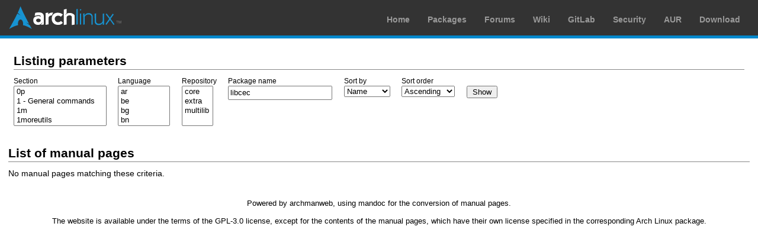

--- FILE ---
content_type: text/html; charset=utf-8
request_url: https://man.archlinux.org/listing/libcec
body_size: 2418
content:


<!DOCTYPE html>
<html lang="en">
    <head>
        <meta charset="UTF-8">
        <meta name="viewport" content="width=device-width, initial-scale=1.0">
        <title>Arch manual pages</title>
        <link rel="stylesheet" type="text/css" href="/static/archlinux-common/navbar.css">
        <link rel="stylesheet" type="text/css" href="/static/archmanweb/base.css">
        <link rel="icon" type="image/x-icon" href="/static/archlinux-common/favicon.ico" />
        <link rel="shortcut icon" type="image/x-icon" href="/static/archlinux-common/favicon.ico" />
        
    <meta name="robots" value="noindex">

    </head>
    <body>
        <header>
            <div id="archnavbar">
	<div id="logo"><a href="https://archlinux.org" title="Return to the main page">Arch Linux</a></div>
	<div id="archnavbarmenu">
		<ul id="archnavbarlist">
			<li id="anb-home"><a href="https://archlinux.org" title="Arch news, packages, projects and more">Home</a></li>
			<li id="anb-packages"><a href="https://archlinux.org/packages/" title="Arch Package Database">Packages</a></li>
			<li id="anb-forums"><a href="https://bbs.archlinux.org/" title="Community forums">Forums</a></li>
			<li id="anb-wiki"><a href="https://wiki.archlinux.org/" title="Community documentation">Wiki</a></li>
			<li id="anb-gitlab"><a href="https://gitlab.archlinux.org/archlinux" title="GitLab">GitLab</a></li>
			<li id="anb-security"><a href="https://security.archlinux.org/" title="Arch Linux Security Tracker">Security</a></li>
			<li id="anb-aur"><a href="https://aur.archlinux.org/" title="Arch Linux User Repository">AUR</a></li>
			<li id="anb-download"><a href="https://archlinux.org/download/" title="Get Arch Linux">Download</a></li>
		</ul>
	</div>
</div>

        </header>
        <main id="content">
            
<article class="single-column-content">

<section class="filter-parameters box">
    <h2>Listing parameters</h2>

    <form action="/listing" class="listing" role="search">
        
        <fieldset>
            <legend>Enter listing parameters</legend>
            
            <div class="flex-container">
            
            
            <div>
                <label for="id_section" title="Limit results to a specific manual section or subsection">
                    Section
                </label>
                <select name="section" aria-describedby="id_section_helptext" id="id_section" multiple>
  <option value="0p">0p</option>

  <option value="1">1 - General commands</option>

  <option value="1m">1m</option>

  <option value="1moreutils">1moreutils</option>

  <option value="1p">1p</option>

  <option value="1perl">1perl</option>

  <option value="1sr">1sr</option>

  <option value="1ssl">1ssl</option>

  <option value="1x">1x</option>

  <option value="2">2 - System calls</option>

  <option value="2const">2const</option>

  <option value="2type">2type</option>

  <option value="3">3 - Library functions</option>

  <option value="3G">3G</option>

  <option value="3am">3am</option>

  <option value="3attr">3attr</option>

  <option value="3bobcat">3bobcat</option>

  <option value="3bsd">3bsd</option>

  <option value="3caca">3caca</option>

  <option value="3const">3const</option>

  <option value="3cvc">3cvc</option>

  <option value="3embree3">3embree3</option>

  <option value="3guile">3guile</option>

  <option value="3head">3head</option>

  <option value="3lua">3lua</option>

  <option value="3o">3o</option>

  <option value="3p">3p</option>

  <option value="3pcap">3pcap</option>

  <option value="3perl">3perl</option>

  <option value="3pm">3pm</option>

  <option value="3python">3python</option>

  <option value="3r">3r</option>

  <option value="3sharp">3sharp</option>

  <option value="3ssl">3ssl</option>

  <option value="3stap">3stap</option>

  <option value="3t">3t</option>

  <option value="3tcl">3tcl</option>

  <option value="3tiff">3tiff</option>

  <option value="3tk">3tk</option>

  <option value="3type">3type</option>

  <option value="3x">3x</option>

  <option value="4">4 - Device files</option>

  <option value="4embree4">4embree4</option>

  <option value="5">5 - File formats</option>

  <option value="5ssl">5ssl</option>

  <option value="6">6 - Games</option>

  <option value="7">7 - Miscellaneous</option>

  <option value="7bobcat">7bobcat</option>

  <option value="7ssl">7ssl</option>

  <option value="7stap">7stap</option>

  <option value="7tcl">7tcl</option>

  <option value="8">8 - Privileged commands</option>

  <option value="J1BC">J1BC</option>

  <option value="J1C">J1C</option>

  <option value="J1F">J1F</option>

  <option value="J1FA">J1FA</option>

  <option value="J1FE">J1FE</option>

  <option value="J1L">J1L</option>

  <option value="J1LE">J1LE</option>

  <option value="J1MU">J1MU</option>

  <option value="J1N">J1N</option>

  <option value="J1NE">J1NE</option>

  <option value="J1P">J1P</option>

  <option value="J1PE">J1PE</option>

  <option value="J1S">J1S</option>

  <option value="J1T">J1T</option>

  <option value="J1U">J1U</option>

  <option value="JHSD">JHSD</option>

  <option value="JHSFA">JHSFA</option>

  <option value="JHSG">JHSG</option>

  <option value="JHSI">JHSI</option>

  <option value="JLBC">JLBC</option>

  <option value="JLC">JLC</option>

  <option value="JLD">JLD</option>

  <option value="JLF">JLF</option>

  <option value="JLFA">JLFA</option>

  <option value="JLFE">JLFE</option>

  <option value="JLG">JLG</option>

  <option value="JLI">JLI</option>

  <option value="JLL">JLL</option>

  <option value="JLLE">JLLE</option>

  <option value="JLMU">JLMU</option>

  <option value="JLN">JLN</option>

  <option value="JLNE">JLNE</option>

  <option value="JLP">JLP</option>

  <option value="JLPE">JLPE</option>

  <option value="JSLD">JSLD</option>

  <option value="JSLF">JSLF</option>

  <option value="JSLFA">JSLFA</option>

  <option value="JSLG">JSLG</option>

  <option value="JSLI">JSLI</option>

  <option value="JSLL">JSLL</option>

  <option value="JSLN">JSLN</option>

  <option value="JSLP">JSLP</option>

  <option value="Judy1ByCount">Judy1ByCount</option>

  <option value="Judy1Count">Judy1Count</option>

  <option value="Judy1First">Judy1First</option>

  <option value="Judy1FirstEmpty">Judy1FirstEmpty</option>

  <option value="Judy1FreeArray">Judy1FreeArray</option>

  <option value="Judy1Last">Judy1Last</option>

  <option value="Judy1LastEmpty">Judy1LastEmpty</option>

  <option value="Judy1MemUsed">Judy1MemUsed</option>

  <option value="Judy1Next">Judy1Next</option>

  <option value="Judy1NextEmpty">Judy1NextEmpty</option>

  <option value="Judy1Prev">Judy1Prev</option>

  <option value="Judy1PrevEmpty">Judy1PrevEmpty</option>

  <option value="Judy1Set">Judy1Set</option>

  <option value="Judy1Test">Judy1Test</option>

  <option value="Judy1Unset">Judy1Unset</option>

  <option value="Judy1_funcs">Judy1_funcs</option>

  <option value="JudyHS">JudyHS</option>

  <option value="JudyHSDel">JudyHSDel</option>

  <option value="JudyHSFreeArray">JudyHSFreeArray</option>

  <option value="JudyHSGet">JudyHSGet</option>

  <option value="JudyHSIns">JudyHSIns</option>

  <option value="JudyHS_funcs">JudyHS_funcs</option>

  <option value="JudyL">JudyL</option>

  <option value="JudyLByCount">JudyLByCount</option>

  <option value="JudyLCount">JudyLCount</option>

  <option value="JudyLDel">JudyLDel</option>

  <option value="JudyLFirst">JudyLFirst</option>

  <option value="JudyLFirstEmpty">JudyLFirstEmpty</option>

  <option value="JudyLFreeArray">JudyLFreeArray</option>

  <option value="JudyLGet">JudyLGet</option>

  <option value="JudyLIns">JudyLIns</option>

  <option value="JudyLLast">JudyLLast</option>

  <option value="JudyLLastEmpty">JudyLLastEmpty</option>

  <option value="JudyLMemUsed">JudyLMemUsed</option>

  <option value="JudyLNext">JudyLNext</option>

  <option value="JudyLNextEmpty">JudyLNextEmpty</option>

  <option value="JudyLPrev">JudyLPrev</option>

  <option value="JudyLPrevEmpty">JudyLPrevEmpty</option>

  <option value="JudyL_funcs">JudyL_funcs</option>

  <option value="JudySL">JudySL</option>

  <option value="JudySLDel">JudySLDel</option>

  <option value="JudySLFirst">JudySLFirst</option>

  <option value="JudySLFreeArray">JudySLFreeArray</option>

  <option value="JudySLGet">JudySLGet</option>

  <option value="JudySLIns">JudySLIns</option>

  <option value="JudySLLast">JudySLLast</option>

  <option value="JudySLNext">JudySLNext</option>

  <option value="JudySLPrev">JudySLPrev</option>

  <option value="JudySL_funcs">JudySL_funcs</option>

  <option value="adoc">adoc</option>

  <option value="n">n</option>

</select>
                
            </div>
            
            
            
            <div>
                <label for="id_lang" title="Limit results to a specific language">
                    Language
                </label>
                <select name="lang" aria-describedby="id_lang_helptext" id="id_lang" multiple>
  <option value="ar">ar</option>

  <option value="be">be</option>

  <option value="bg">bg</option>

  <option value="bn">bn</option>

  <option value="ca">ca</option>

  <option value="ca@valencia">ca@valencia</option>

  <option value="cs">cs</option>

  <option value="da">da</option>

  <option value="de">de</option>

  <option value="el">el</option>

  <option value="en">en</option>

  <option value="en_GB">en_GB</option>

  <option value="eo">eo</option>

  <option value="es">es</option>

  <option value="es_AR">es_AR</option>

  <option value="et">et</option>

  <option value="eu">eu</option>

  <option value="fa">fa</option>

  <option value="fi">fi</option>

  <option value="fr">fr</option>

  <option value="gl">gl</option>

  <option value="he">he</option>

  <option value="hr">hr</option>

  <option value="hu">hu</option>

  <option value="id">id</option>

  <option value="is">is</option>

  <option value="it">it</option>

  <option value="ja">ja</option>

  <option value="ka">ka</option>

  <option value="kn">kn</option>

  <option value="ko">ko</option>

  <option value="lt">lt</option>

  <option value="lv">lv</option>

  <option value="mk">mk</option>

  <option value="mr">mr</option>

  <option value="ms">ms</option>

  <option value="nb">nb</option>

  <option value="nl">nl</option>

  <option value="pl">pl</option>

  <option value="pt">pt</option>

  <option value="pt_BR">pt_BR</option>

  <option value="pt_PT">pt_PT</option>

  <option value="ro">ro</option>

  <option value="ru">ru</option>

  <option value="sk">sk</option>

  <option value="sl">sl</option>

  <option value="sr">sr</option>

  <option value="sr@latin">sr@latin</option>

  <option value="sr_Cyrl">sr_Cyrl</option>

  <option value="sv">sv</option>

  <option value="ta">ta</option>

  <option value="tinyxxd">tinyxxd</option>

  <option value="tr">tr</option>

  <option value="uk">uk</option>

  <option value="uz@Cyrl">uz@Cyrl</option>

  <option value="uz@Latn">uz@Latn</option>

  <option value="vi">vi</option>

  <option value="zh">zh</option>

  <option value="zh_CN">zh_CN</option>

  <option value="zh_HK">zh_HK</option>

  <option value="zh_Hans">zh_Hans</option>

  <option value="zh_Hant">zh_Hant</option>

  <option value="zh_TW">zh_TW</option>

</select>
                
            </div>
            
            
            
            <div>
                <label for="id_repo" title="Limit results to a specific package repository">
                    Repository
                </label>
                <select name="repo" aria-describedby="id_repo_helptext" id="id_repo" multiple>
  <option value="core">core</option>

  <option value="extra">extra</option>

  <option value="multilib">multilib</option>

</select>
                
            </div>
            
            
            
            <div>
                <label for="id_pkgname" title="Limit results to a specific package name">
                    Package name
                </label>
                <input type="text" name="pkgname" value="libcec" aria-describedby="id_pkgname_helptext" id="id_pkgname">
                
            </div>
            
            
            
            
            
            <div>
                <label for="id_sort_by" title="Order the results by the specified field">
                    Sort by
                </label>
                <select name="sort_by" aria-describedby="id_sort_by_helptext" id="id_sort_by">
  <option value="name">Name</option>

  <option value="section">Section</option>

  <option value="lang">Language</option>

</select>
                
            </div>
            
            
            
            <div>
                <label for="id_sort_order" title="Order the results in the specified order">
                    Sort order
                </label>
                <select name="sort_order" aria-describedby="id_sort_order_helptext" id="id_sort_order">
  <option value="asc">Ascending</option>

  <option value="desc">Descending</option>

</select>
                
            </div>
            
            
            <div>
                <label>&nbsp;</label>
                <input title="List manuals satisfying these criteria" type="submit" value="Show" />
            </div>
            </div>
        </fieldset>
    </form>
</section>

<section>
<h2>List of manual pages</h2>


    <p>No manual pages matching these criteria.</p>



</section>



</article>

        </main>
        <footer>
            <p>Powered by <a href="https://gitlab.archlinux.org/archlinux/archmanweb">archmanweb</a>,
               using <a href="https://mandoc.bsd.lv/">mandoc</a> for the conversion of manual pages.
            </p>
            <p>The website is available under the terms of the <a href="https://www.gnu.org/licenses/gpl-3.0.en.html">GPL-3.0</a>
               license, except for the contents of the manual pages, which have their own license
               specified in the corresponding Arch Linux package.
            </p>
        </footer>
    </body>
</html>
